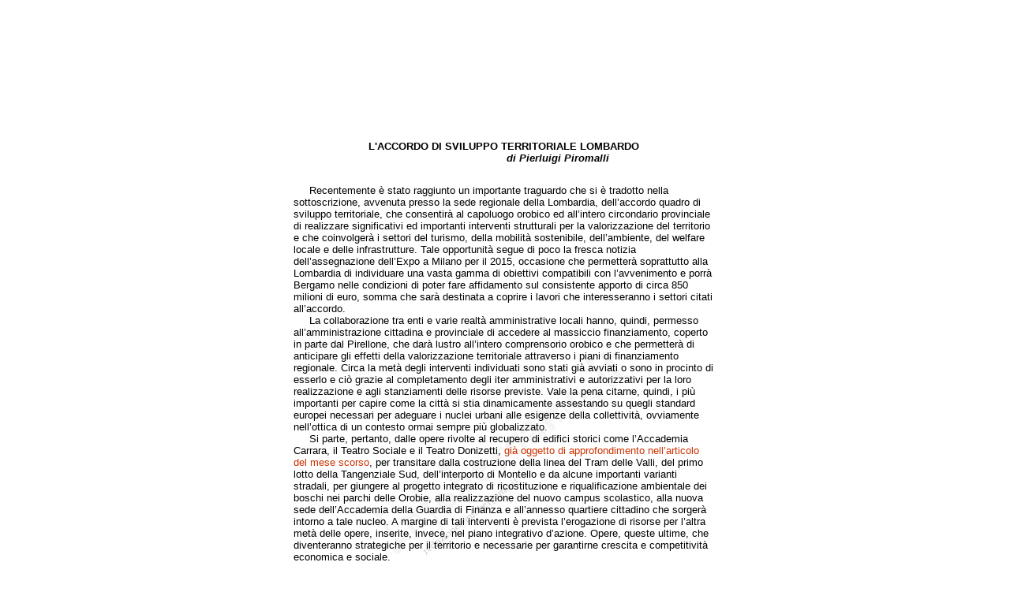

--- FILE ---
content_type: text/html
request_url: http://infobergamo.it/bergamo/articoli/2008/16accor1.htm
body_size: 15084
content:
<!DOCTYPE html PUBLIC "-//W3C//DTD XHTML 1.0 Transitional//EN" "http://www.w3.org/TR/xhtml1/DTD/xhtml1-transitional.dtd">
<html xmlns="http://www.w3.org/1999/xhtml">
<head>
<meta name="author" content="Graziano Paolo Vavassori" />
<meta name="copyright" content="H.S.E." />
<meta name="MSSmartTagsPreventParsing" content="true" />
<meta name="Description" content="La Regione Lombardia ha siglato l&rsquo;accordo quadro di sviluppo territoriale, che coinvolge ampiamente Bergamo e provincia e le valli Brembana e Seriana." />
<meta name="Keywords" content="Bergamo, Regione, Lombardia, Accordo quadro, Sviluppo territoriale, Expo 2015, Infrastrutture, Teatro Sociale, Teatro Donizetti, Colli di San Fermo" />
<meta http-equiv="Keywords" content="Bergamo, Regione, Lombardia, Accordo quadro, Sviluppo territoriale, Expo 2015, Infrastrutture, Teatro Sociale, Teatro Donizetti, Colli di San Fermo" />
<meta http-equiv="Expires" content="Wed, 05 Feb 2003 07:33:17 GMT" />
<meta http-equiv="Reply-to" content="hse@gpvava.com" />
<meta http-equiv="content-language" content="it" />
<meta name="language" content="Italian" />
<meta name="ROBOTS" content="INDEX,FOLLOW" />
<meta name="revisit-after" content="1 days" />
<meta name="classification" content="Publishing" />
<meta name="rating" content="General" />
<meta name="distribution" content="Global" />
<meta name="resource-type" content="document" />
<meta http-equiv="Content-Type" content="text/html; charset=iso-8859-1" />
<title>L'accordo di sviluppo territoriale lombardo - pagina 01 di 02</title>
<link rel="shortcut icon" href="../../magaz/articon.ico" />
<script language="JavaScript" src="../../code.js" type="text/javascript">
</script>
<style type="text/css">
@import url(../../code.css);
</style>
</head>
<body onload="MM_displayStatusMsg('Infobergamo.it - Articolo pubblicato in Maggio 2008 - Autorizzazione Tribunale di Milano n.256 del 13 aprile 2004');return document.MM_returnValue">
<div align="center">
  <table width="923" border="0" align="center" cellpadding="0" cellspacing="0">
    <!--DWLayoutTable-->
    <!--Create_Htmlpage by Vava-->
    <tr>
      <td valign="top" height="105" colspan="2"><table width="100%" border="0" cellpadding="0" cellspacing="0">
          <tr>
            <td width="172" height="105" valign="top"><div align="right"><!-- #BeginLibraryItem "/magaz/angolo.lbi" -->
<object type="application/x-shockwave-flash" data="../../magaz/swf/angolo.swf" width="174" height="105" codebase="../../magaz/swf/angolo.swf">
  <param name="movie" value="../../magaz/swf/angolo.swf" />
  <param name="quality" value="high" />
</object>
<!-- #EndLibraryItem --></div></td>
          </tr>
        </table></td>
      <td colspan="4" valign="top"><table width="100%" border="0" cellpadding="0" cellspacing="0">
          <tr>
            <td width="751" height="105" valign="top"><div align="left">
                <iframe align="top" src="../../magaz/swf/superior.swf" width="751" height="105" frameborder="0" scrolling="no"></iframe>
              </div></td>
          </tr>
        </table></td>
    </tr>
    <tr>
      <td width="170" rowspan="2" valign="top"><table width="100%" border="0" cellpadding="0" cellspacing="0">
          <tr>
            <td width="170" height="362" valign="top"><div align="right">
                <iframe align="top" src="../../magaz/swf/sx.swf" width="170" height="362" frameborder="0" scrolling="no"></iframe>
              </div></td>
          </tr>
        </table></td>
      <td height="60" colspan="4" valign="top"><table width="100%" border="0" cellpadding="0" cellspacing="0">
          <tr>
            <td width="291" height="60" valign="top"><div align="left">
                <iframe align="top" src="../../magaz/swf/cxsxup.swf" width="291" height="60" frameborder="0" scrolling="no"></iframe>
              </div></td>
            <td width="288" valign="top"><div align="right">
                <iframe align="top" src="../../magaz/swf/cxdxup.swf" width="288" height="60" frameborder="0" scrolling="no"></iframe>
              </div></td>
          </tr>
        </table></td>
      <td width="176" rowspan="2" valign="top"><table width="100%" border="0" cellpadding="0" cellspacing="0">
          <tr>
            <td width="176" height="362" valign="top"><div align="left">
                <iframe align="top" src="../../magaz/swf/dx.swf" width="176" height="362" frameborder="0" scrolling="no"></iframe>
              </div></td>
          </tr>
        </table></td>
    </tr>
    <tr>
      <td width="4" height="302">&nbsp;</td>
      <td width="20">&nbsp;</td>
      <td width="534" rowspan="2" valign="top"><table width="100%" border="0" cellpadding="0" cellspacing="0" id="sfo_page">
          <!--DWLayoutTable-->
          <tr>
            <td width="534" height="35" valign="top"><table width="100%" border="0" cellpadding="0" cellspacing="0">
                <tr>
                  <td width="534" height="35" valign="top"><div align="center">
                      <p><span class="titolo">L'ACCORDO DI SVILUPPO TERRITORIALE LOMBARDO</span><br />
                        <span class="normal_CB">&nbsp;&nbsp;&nbsp;&nbsp;&nbsp;&nbsp;&nbsp;&nbsp;&nbsp;&nbsp;&nbsp;&nbsp;&nbsp;&nbsp;&nbsp;&nbsp;&nbsp;&nbsp;&nbsp;&nbsp;&nbsp;&nbsp;&nbsp;&nbsp;&nbsp;&nbsp;&nbsp;&nbsp;&nbsp;&nbsp;&nbsp;&nbsp;&nbsp; di Pierluigi Piromalli</span></p>
                    </div></td>
                </tr>
              </table></td>
          </tr>
          <tr>
            <td height="675" valign="top"><table width="100%" border="0" cellpadding="0" cellspacing="0">
                <!--DWLayoutTable-->
                <tr>
                  <td width="534" height="675" valign="top"><div align="left">
                      <p>&nbsp;&nbsp;&nbsp;&nbsp; Recentemente &egrave; stato raggiunto un importante traguardo che si &egrave; tradotto nella sottoscrizione, avvenuta presso la sede regionale della Lombardia, dell&rsquo;accordo quadro di sviluppo territoriale, che consentir&agrave; al capoluogo orobico ed all&rsquo;intero circondario provinciale di realizzare significativi ed importanti interventi strutturali per la valorizzazione del territorio e che coinvolger&agrave; i settori del turismo, della mobilit&agrave; sostenibile, dell&rsquo;ambiente, del welfare locale e delle infrastrutture. Tale opportunit&agrave; segue di poco la fresca notizia dell&rsquo;assegnazione dell&rsquo;Expo a Milano per il 2015, occasione che permetter&agrave; soprattutto alla Lombardia di individuare una vasta gamma di obiettivi compatibili con l&rsquo;avvenimento e porr&agrave; Bergamo nelle condizioni di poter fare affidamento sul consistente apporto di circa 850 milioni di euro, somma che sar&agrave; destinata a coprire i lavori che interesseranno i settori citati all&rsquo;accordo. <br />
                        &nbsp;&nbsp;&nbsp;&nbsp; La collaborazione tra enti e varie realt&agrave; amministrative locali hanno, quindi, permesso all&rsquo;amministrazione cittadina e provinciale di accedere al massiccio finanziamento, coperto in parte dal Pirellone, che dar&agrave; lustro all&rsquo;intero comprensorio orobico e che permetter&agrave; di anticipare gli effetti della valorizzazione territoriale attraverso i piani di finanziamento regionale. Circa la met&agrave; degli interventi individuati sono stati gi&agrave; avviati o sono in procinto di esserlo e ci&ograve; grazie al completamento degli iter amministrativi e autorizzativi per la loro realizzazione e agli stanziamenti delle risorse previste. Vale la pena citarne, quindi, i pi&ugrave; importanti per capire come la citt&agrave; si stia dinamicamente assestando su quegli standard europei necessari per adeguare i nuclei urbani alle esigenze della collettivit&agrave;, ovviamente nell&rsquo;ottica di un contesto ormai sempre pi&ugrave; globalizzato. <br />
                        &nbsp;&nbsp;&nbsp;&nbsp; Si parte, pertanto, dalle opere rivolte al recupero di edifici storici come l&rsquo;Accademia Carrara, il Teatro Sociale e il Teatro Donizetti, <a href="16torri1.htm">gi&agrave; oggetto di approfondimento nell&rsquo;articolo del mese scorso</a>, per transitare dalla costruzione della linea del Tram delle Valli, del primo lotto della Tangenziale Sud, dell&rsquo;interporto di Montello e da alcune importanti varianti stradali, per giungere al progetto integrato di ricostituzione e riqualificazione ambientale dei boschi nei parchi delle Orobie, alla realizzazione del nuovo campus scolastico, alla nuova sede dell&rsquo;Accademia della Guardia di Finanza e all&rsquo;annesso quartiere cittadino che sorger&agrave; intorno a tale nucleo. A margine di tali interventi &egrave; prevista l&rsquo;erogazione di risorse per l&rsquo;altra met&agrave; delle opere, inserite, invece, nel piano integrativo d&rsquo;azione. Opere, queste ultime, che diventeranno strategiche per il territorio e necessarie per garantirne crescita e competitivit&agrave; economica e sociale. <br />
                      </p>
                    </div></td>
                </tr>
              </table></td>
          </tr>
          <tr>
            <td height="22" valign="top"><table width="100%" border="0" cellpadding="0" cellspacing="0">
                <tr>
                  <td width="200" height="22" valign="top" id="anbar_sfon"><div align="left"><img src="../../immagini/stampa.jpg" title="Stampa l'articolo utilizzando la versione stampabile" alt="" width="23" height="22" align="absmiddle" /> <a accesskey="S" title="ALT + S ed INVIO per la versione stampabile" href="JavaScript:;" onclick="MM_openBrWindow('print/16acco_p.htm','Print','scrollbars=yes,width=650,height=600')">versione stampabile</a> </div></td>
                  <td width="334" valign="top" id="azbar_sfon"><div align="right" class="pagina"><a href="16accor2.htm" accesskey="Z" title="ALT + Z ed INVIO per la pagina successiva" class="next">avanti</a>&nbsp;&nbsp;&nbsp;&nbsp;&nbsp;&nbsp;pagina 01 di 02</div></td>
                </tr>
              </table></td>
          </tr>
        </table></td>
      <td width="21">&nbsp;</td>
    </tr>
    <tr>
      <td rowspan="2" valign="top"><table width="100%" border="0" cellpadding="0" cellspacing="0">
          <tr>
            <td width="170" height="180" valign="top"><div align="right">
                <iframe align="top" src="../../magaz/swf/sxinf.swf" width="170" height="180" frameborder="0" scrolling="no"></iframe>
              </div></td>
          </tr>
          <tr>
            <td height="90" valign="top"><div align="right">
                <iframe align="top" src="../../magaz/swf/sxinf1.swf" width="170" height="90" frameborder="0" scrolling="no"></iframe>
              </div></td>
          </tr>
          <tr>
            <td height="90" valign="top"><div align="right">
                <iframe align="top" src="../../magaz/swf/sxinf2.swf" width="170" height="90" frameborder="0" scrolling="no"></iframe>
              </div></td>
          </tr>
          <tr>
            <td height="90" valign="top"><div align="right">
                <iframe align="top" src="../../magaz/swf/sxinf3.swf" width="170" height="90" frameborder="0" scrolling="no"></iframe>
              </div></td>
          </tr>
        </table></td>
      <td height="430"></td>
      <td></td>
      <td></td>
      <td rowspan="2" valign="top"><table width="100%" border="0" cellpadding="0" cellspacing="0">
          <tr>
            <td width="170" height="180" valign="top"><div align="left">
                <iframe align="top" src="../../magaz/swf/dxinf.swf" width="170" height="180" frameborder="0" scrolling="no"></iframe>
              </div></td>
            <td width="6">&nbsp;</td>
          </tr>
          <tr>
            <td height="90" valign="top"><div align="left">
                <iframe align="top" src="../../magaz/swf/dxinf1.swf" width="170" height="90" frameborder="0" scrolling="no"></iframe>
              </div></td>
            <td>&nbsp;</td>
          </tr>
          <tr>
            <td height="90" valign="top"><div align="left">
                <iframe align="top" src="../../magaz/swf/dxinf2.swf" width="170" height="90" frameborder="0" scrolling="no"></iframe>
              </div></td>
            <td>&nbsp;</td>
          </tr>
          <tr>
            <td height="90" valign="top"><div align="left">
                <iframe align="top" src="../../magaz/swf/dxinf3.swf" width="170" height="90" frameborder="0" scrolling="no"></iframe>
              </div></td>
            <td>&nbsp;</td>
          </tr>
        </table></td>
    </tr>
    <tr>
      <td height="20"></td>
      <td></td>
      <td rowspan="2" valign="top"><table width="100%" border="0" cellpadding="0" cellspacing="0">
          <tr>
            <td width="267" height="60" valign="top"><div align="left">
                <iframe align="top" src="../../magaz/swf/cxsxdow.swf" width="267" height="60" frameborder="0" scrolling="no"></iframe>
              </div></td>
            <td width="267" valign="top"><div align="right">
                <iframe align="top" src="../../magaz/swf/cxdxdow.swf" width="267" height="60" frameborder="0" scrolling="no"></iframe>
              </div></td>
          </tr>
        </table></td>
      <td></td>
    </tr>
    <tr>
      <td height="40"></td>
      <td></td>
      <td></td>
      <td></td>
      <td></td>
    </tr>
    <tr>
      <td height="80" colspan="6" valign="top"><table width="100%" border="0" cellpadding="0" cellspacing="0" id="styling">
          <tr>
            <td width="925" height="68" valign="top"><div align="center"><!-- #BeginLibraryItem "/magaz/pied_page.lbi" -->
<div align="center"><br />
  <a href="../homes/m_commre.html" class="mail" title="Per contattarci...">redazione@infobergamo.it</a></div>
<div align="center" class="pied_page">Infobergamo&reg; - <a href="http://www.infobergamo.it">www.infobergamo.it</a> &egrave; un prodotto <a href="../homes/hse.html">H.S.E.</a> - Leggi la nostra <a href="../homes/cdd.html" title="Leggi la nostra Carta dei Diritti e dei Doveri">CDD</a> - Validazione <a href="http://validator.w3.org/check?uri=http://www.infobergamo.it/bergamo/articoli/homes/pr_som.html" onclick="window.open(this.href); return false;" rel="nofollow" title="Questo Sito Internet &egrave; ottimizzato XHTML 1.0">XHTML</a> - <a href="http://jigsaw.w3.org/css-validator/validator?uri=http://www.infobergamo.it/bergamo/code.css" onclick="window.open(this.href); return false;" rel="nofollow" title="Queste pagine sono valide come CSS">CSS</a><br />
  Autorizzazione Tribunale di Milano n.256 del 13 aprile 2004. Vietata la riproduzione e la riproposizione non autorizzate di testi ed immagini.</div>
<!-- #EndLibraryItem --></div></td>
          </tr>
          <tr>
            <td height="12" valign="top"><div align="center" class="white">Bergamo, Regione, Lombardia, Accordo quadro, Sviluppo territoriale, Expo 2015, Infrastrutture, Teatro Sociale, Teatro Donizetti, Colli di San Fermo</div></td>
          </tr>
        </table></td>
    </tr>
  </table>
</div>
</body>
</html>
